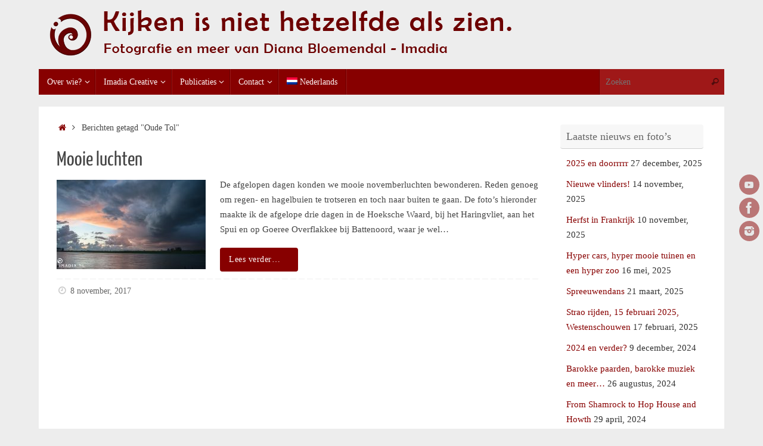

--- FILE ---
content_type: text/html; charset=UTF-8
request_url: https://www.imadia.nl/tag/oude-tol/
body_size: 14958
content:
<!DOCTYPE html>
<html lang="nl-NL">
<head>

<meta http-equiv="X-UA-Compatible" content="IE=edge,chrome=1" />
<meta name="viewport" content="width=device-width, user-scalable=yes, initial-scale=1.0, minimum-scale=1.0, maximum-scale=3.0">
<meta http-equiv="Content-Type" content="text/html; charset=UTF-8" />
<link rel="profile" href="https://gmpg.org/xfn/11" />
<link rel="pingback" href="https://www.imadia.nl/wordpress/xmlrpc.php" />
<meta name='robots' content='index, follow, max-image-preview:large, max-snippet:-1, max-video-preview:-1' />

	<!-- This site is optimized with the Yoast SEO plugin v26.8 - https://yoast.com/product/yoast-seo-wordpress/ -->
	<title>Oude Tol Archives - Imadia Photography</title>

<link rel="stylesheet" href="https://www.imadia.nl/wordpress/wp-content/plugins/sitepress-multilingual-cms/res/css/language-selector.css?v=3.0.2-a" type="text/css" media="all" />
	<link rel="canonical" href="https://www.imadia.nl/tag/oude-tol/" />
	<meta property="og:locale" content="nl_NL" />
	<meta property="og:type" content="article" />
	<meta property="og:title" content="Oude Tol Archives - Imadia Photography" />
	<meta property="og:url" content="https://www.imadia.nl/tag/oude-tol/" />
	<meta property="og:site_name" content="Imadia Photography" />
	<meta property="og:image" content="https://www.imadia.nl/wordpress/wp-content/uploads/2014/06/logokl.jpg" />
	<meta property="og:image:width" content="125" />
	<meta property="og:image:height" content="125" />
	<meta property="og:image:type" content="image/jpeg" />
	<script type="application/ld+json" class="yoast-schema-graph">{"@context":"https://schema.org","@graph":[{"@type":"CollectionPage","@id":"https://www.imadia.nl/tag/oude-tol/","url":"https://www.imadia.nl/tag/oude-tol/","name":"Oude Tol Archives - Imadia Photography","isPartOf":{"@id":"https://www.imadia.nl/#website"},"primaryImageOfPage":{"@id":"https://www.imadia.nl/tag/oude-tol/#primaryimage"},"image":{"@id":"https://www.imadia.nl/tag/oude-tol/#primaryimage"},"thumbnailUrl":"https://www.imadia.nl/wordpress/wp-content/uploads/2017/11/imadia-1215.jpg","breadcrumb":{"@id":"https://www.imadia.nl/tag/oude-tol/#breadcrumb"},"inLanguage":"nl-NL"},{"@type":"ImageObject","inLanguage":"nl-NL","@id":"https://www.imadia.nl/tag/oude-tol/#primaryimage","url":"https://www.imadia.nl/wordpress/wp-content/uploads/2017/11/imadia-1215.jpg","contentUrl":"https://www.imadia.nl/wordpress/wp-content/uploads/2017/11/imadia-1215.jpg","width":800,"height":476},{"@type":"BreadcrumbList","@id":"https://www.imadia.nl/tag/oude-tol/#breadcrumb","itemListElement":[{"@type":"ListItem","position":1,"name":"Home","item":"https://www.imadia.nl/"},{"@type":"ListItem","position":2,"name":"Oude Tol"}]},{"@type":"WebSite","@id":"https://www.imadia.nl/#website","url":"https://www.imadia.nl/","name":"Imadia Photography","description":"Kijken is niet hetzelfde als Zien","publisher":{"@id":"https://www.imadia.nl/#organization"},"potentialAction":[{"@type":"SearchAction","target":{"@type":"EntryPoint","urlTemplate":"https://www.imadia.nl/?s={search_term_string}"},"query-input":{"@type":"PropertyValueSpecification","valueRequired":true,"valueName":"search_term_string"}}],"inLanguage":"nl-NL"},{"@type":"Organization","@id":"https://www.imadia.nl/#organization","name":"Imadia Photography","url":"https://www.imadia.nl/","logo":{"@type":"ImageObject","inLanguage":"nl-NL","@id":"https://www.imadia.nl/#/schema/logo/image/","url":"https://www.imadia.nl/wordpress/wp-content/uploads/2014/06/logokl.jpg","contentUrl":"https://www.imadia.nl/wordpress/wp-content/uploads/2014/06/logokl.jpg","width":125,"height":125,"caption":"Imadia Photography"},"image":{"@id":"https://www.imadia.nl/#/schema/logo/image/"},"sameAs":["https://www.facebook.com/Imadia-Photography-358730834142684/","https://www.instagram.com/imadiana/","https://www.youtube.com/channel/UCqZEI3uFDhDewatwwUu6P6g"]}]}</script>
	<!-- / Yoast SEO plugin. -->


<link rel='dns-prefetch' href='//static.addtoany.com' />
<link rel='dns-prefetch' href='//maps.google.com' />
<link rel='dns-prefetch' href='//www.googletagmanager.com' />
<link rel="alternate" type="application/rss+xml" title="Imadia Photography &raquo; feed" href="https://www.imadia.nl/feed/" />
<link rel="alternate" type="application/rss+xml" title="Imadia Photography &raquo; reacties feed" href="https://www.imadia.nl/comments/feed/" />
<link rel="alternate" type="application/rss+xml" title="Imadia Photography &raquo; Oude Tol tag feed" href="https://www.imadia.nl/tag/oude-tol/feed/" />
<style id='wp-img-auto-sizes-contain-inline-css' type='text/css'>
img:is([sizes=auto i],[sizes^="auto," i]){contain-intrinsic-size:3000px 1500px}
/*# sourceURL=wp-img-auto-sizes-contain-inline-css */
</style>
<link rel='stylesheet' id='twb-open-sans-css' href='https://fonts.googleapis.com/css?family=Open+Sans%3A300%2C400%2C500%2C600%2C700%2C800&#038;display=swap&#038;ver=6.9' type='text/css' media='all' />
<link rel='stylesheet' id='twbbwg-global-css' href='https://www.imadia.nl/wordpress/wp-content/plugins/photo-gallery/booster/assets/css/global.css?ver=1.0.0' type='text/css' media='all' />
<style id='wp-emoji-styles-inline-css' type='text/css'>

	img.wp-smiley, img.emoji {
		display: inline !important;
		border: none !important;
		box-shadow: none !important;
		height: 1em !important;
		width: 1em !important;
		margin: 0 0.07em !important;
		vertical-align: -0.1em !important;
		background: none !important;
		padding: 0 !important;
	}
/*# sourceURL=wp-emoji-styles-inline-css */
</style>
<style id='wp-block-library-inline-css' type='text/css'>
:root{--wp-block-synced-color:#7a00df;--wp-block-synced-color--rgb:122,0,223;--wp-bound-block-color:var(--wp-block-synced-color);--wp-editor-canvas-background:#ddd;--wp-admin-theme-color:#007cba;--wp-admin-theme-color--rgb:0,124,186;--wp-admin-theme-color-darker-10:#006ba1;--wp-admin-theme-color-darker-10--rgb:0,107,160.5;--wp-admin-theme-color-darker-20:#005a87;--wp-admin-theme-color-darker-20--rgb:0,90,135;--wp-admin-border-width-focus:2px}@media (min-resolution:192dpi){:root{--wp-admin-border-width-focus:1.5px}}.wp-element-button{cursor:pointer}:root .has-very-light-gray-background-color{background-color:#eee}:root .has-very-dark-gray-background-color{background-color:#313131}:root .has-very-light-gray-color{color:#eee}:root .has-very-dark-gray-color{color:#313131}:root .has-vivid-green-cyan-to-vivid-cyan-blue-gradient-background{background:linear-gradient(135deg,#00d084,#0693e3)}:root .has-purple-crush-gradient-background{background:linear-gradient(135deg,#34e2e4,#4721fb 50%,#ab1dfe)}:root .has-hazy-dawn-gradient-background{background:linear-gradient(135deg,#faaca8,#dad0ec)}:root .has-subdued-olive-gradient-background{background:linear-gradient(135deg,#fafae1,#67a671)}:root .has-atomic-cream-gradient-background{background:linear-gradient(135deg,#fdd79a,#004a59)}:root .has-nightshade-gradient-background{background:linear-gradient(135deg,#330968,#31cdcf)}:root .has-midnight-gradient-background{background:linear-gradient(135deg,#020381,#2874fc)}:root{--wp--preset--font-size--normal:16px;--wp--preset--font-size--huge:42px}.has-regular-font-size{font-size:1em}.has-larger-font-size{font-size:2.625em}.has-normal-font-size{font-size:var(--wp--preset--font-size--normal)}.has-huge-font-size{font-size:var(--wp--preset--font-size--huge)}:root .has-text-align-center{text-align:center}:root .has-text-align-left{text-align:left}:root .has-text-align-right{text-align:right}.has-fit-text{white-space:nowrap!important}#end-resizable-editor-section{display:none}.aligncenter{clear:both}.items-justified-left{justify-content:flex-start}.items-justified-center{justify-content:center}.items-justified-right{justify-content:flex-end}.items-justified-space-between{justify-content:space-between}.screen-reader-text{word-wrap:normal!important;border:0;clip-path:inset(50%);height:1px;margin:-1px;overflow:hidden;padding:0;position:absolute;width:1px}.screen-reader-text:focus{background-color:#ddd;clip-path:none;color:#444;display:block;font-size:1em;height:auto;left:5px;line-height:normal;padding:15px 23px 14px;text-decoration:none;top:5px;width:auto;z-index:100000}html :where(.has-border-color){border-style:solid}html :where([style*=border-top-color]){border-top-style:solid}html :where([style*=border-right-color]){border-right-style:solid}html :where([style*=border-bottom-color]){border-bottom-style:solid}html :where([style*=border-left-color]){border-left-style:solid}html :where([style*=border-width]){border-style:solid}html :where([style*=border-top-width]){border-top-style:solid}html :where([style*=border-right-width]){border-right-style:solid}html :where([style*=border-bottom-width]){border-bottom-style:solid}html :where([style*=border-left-width]){border-left-style:solid}html :where(img[class*=wp-image-]){height:auto;max-width:100%}:where(figure){margin:0 0 1em}html :where(.is-position-sticky){--wp-admin--admin-bar--position-offset:var(--wp-admin--admin-bar--height,0px)}@media screen and (max-width:600px){html :where(.is-position-sticky){--wp-admin--admin-bar--position-offset:0px}}

/*# sourceURL=wp-block-library-inline-css */
</style><style id='global-styles-inline-css' type='text/css'>
:root{--wp--preset--aspect-ratio--square: 1;--wp--preset--aspect-ratio--4-3: 4/3;--wp--preset--aspect-ratio--3-4: 3/4;--wp--preset--aspect-ratio--3-2: 3/2;--wp--preset--aspect-ratio--2-3: 2/3;--wp--preset--aspect-ratio--16-9: 16/9;--wp--preset--aspect-ratio--9-16: 9/16;--wp--preset--color--black: #000000;--wp--preset--color--cyan-bluish-gray: #abb8c3;--wp--preset--color--white: #ffffff;--wp--preset--color--pale-pink: #f78da7;--wp--preset--color--vivid-red: #cf2e2e;--wp--preset--color--luminous-vivid-orange: #ff6900;--wp--preset--color--luminous-vivid-amber: #fcb900;--wp--preset--color--light-green-cyan: #7bdcb5;--wp--preset--color--vivid-green-cyan: #00d084;--wp--preset--color--pale-cyan-blue: #8ed1fc;--wp--preset--color--vivid-cyan-blue: #0693e3;--wp--preset--color--vivid-purple: #9b51e0;--wp--preset--gradient--vivid-cyan-blue-to-vivid-purple: linear-gradient(135deg,rgb(6,147,227) 0%,rgb(155,81,224) 100%);--wp--preset--gradient--light-green-cyan-to-vivid-green-cyan: linear-gradient(135deg,rgb(122,220,180) 0%,rgb(0,208,130) 100%);--wp--preset--gradient--luminous-vivid-amber-to-luminous-vivid-orange: linear-gradient(135deg,rgb(252,185,0) 0%,rgb(255,105,0) 100%);--wp--preset--gradient--luminous-vivid-orange-to-vivid-red: linear-gradient(135deg,rgb(255,105,0) 0%,rgb(207,46,46) 100%);--wp--preset--gradient--very-light-gray-to-cyan-bluish-gray: linear-gradient(135deg,rgb(238,238,238) 0%,rgb(169,184,195) 100%);--wp--preset--gradient--cool-to-warm-spectrum: linear-gradient(135deg,rgb(74,234,220) 0%,rgb(151,120,209) 20%,rgb(207,42,186) 40%,rgb(238,44,130) 60%,rgb(251,105,98) 80%,rgb(254,248,76) 100%);--wp--preset--gradient--blush-light-purple: linear-gradient(135deg,rgb(255,206,236) 0%,rgb(152,150,240) 100%);--wp--preset--gradient--blush-bordeaux: linear-gradient(135deg,rgb(254,205,165) 0%,rgb(254,45,45) 50%,rgb(107,0,62) 100%);--wp--preset--gradient--luminous-dusk: linear-gradient(135deg,rgb(255,203,112) 0%,rgb(199,81,192) 50%,rgb(65,88,208) 100%);--wp--preset--gradient--pale-ocean: linear-gradient(135deg,rgb(255,245,203) 0%,rgb(182,227,212) 50%,rgb(51,167,181) 100%);--wp--preset--gradient--electric-grass: linear-gradient(135deg,rgb(202,248,128) 0%,rgb(113,206,126) 100%);--wp--preset--gradient--midnight: linear-gradient(135deg,rgb(2,3,129) 0%,rgb(40,116,252) 100%);--wp--preset--font-size--small: 13px;--wp--preset--font-size--medium: 20px;--wp--preset--font-size--large: 36px;--wp--preset--font-size--x-large: 42px;--wp--preset--spacing--20: 0.44rem;--wp--preset--spacing--30: 0.67rem;--wp--preset--spacing--40: 1rem;--wp--preset--spacing--50: 1.5rem;--wp--preset--spacing--60: 2.25rem;--wp--preset--spacing--70: 3.38rem;--wp--preset--spacing--80: 5.06rem;--wp--preset--shadow--natural: 6px 6px 9px rgba(0, 0, 0, 0.2);--wp--preset--shadow--deep: 12px 12px 50px rgba(0, 0, 0, 0.4);--wp--preset--shadow--sharp: 6px 6px 0px rgba(0, 0, 0, 0.2);--wp--preset--shadow--outlined: 6px 6px 0px -3px rgb(255, 255, 255), 6px 6px rgb(0, 0, 0);--wp--preset--shadow--crisp: 6px 6px 0px rgb(0, 0, 0);}:where(body) { margin: 0; }:where(.is-layout-flex){gap: 0.5em;}:where(.is-layout-grid){gap: 0.5em;}body .is-layout-flex{display: flex;}.is-layout-flex{flex-wrap: wrap;align-items: center;}.is-layout-flex > :is(*, div){margin: 0;}body .is-layout-grid{display: grid;}.is-layout-grid > :is(*, div){margin: 0;}body{padding-top: 0px;padding-right: 0px;padding-bottom: 0px;padding-left: 0px;}a:where(:not(.wp-element-button)){text-decoration: underline;}:root :where(.wp-element-button, .wp-block-button__link){background-color: #32373c;border-width: 0;color: #fff;font-family: inherit;font-size: inherit;font-style: inherit;font-weight: inherit;letter-spacing: inherit;line-height: inherit;padding-top: calc(0.667em + 2px);padding-right: calc(1.333em + 2px);padding-bottom: calc(0.667em + 2px);padding-left: calc(1.333em + 2px);text-decoration: none;text-transform: inherit;}.has-black-color{color: var(--wp--preset--color--black) !important;}.has-cyan-bluish-gray-color{color: var(--wp--preset--color--cyan-bluish-gray) !important;}.has-white-color{color: var(--wp--preset--color--white) !important;}.has-pale-pink-color{color: var(--wp--preset--color--pale-pink) !important;}.has-vivid-red-color{color: var(--wp--preset--color--vivid-red) !important;}.has-luminous-vivid-orange-color{color: var(--wp--preset--color--luminous-vivid-orange) !important;}.has-luminous-vivid-amber-color{color: var(--wp--preset--color--luminous-vivid-amber) !important;}.has-light-green-cyan-color{color: var(--wp--preset--color--light-green-cyan) !important;}.has-vivid-green-cyan-color{color: var(--wp--preset--color--vivid-green-cyan) !important;}.has-pale-cyan-blue-color{color: var(--wp--preset--color--pale-cyan-blue) !important;}.has-vivid-cyan-blue-color{color: var(--wp--preset--color--vivid-cyan-blue) !important;}.has-vivid-purple-color{color: var(--wp--preset--color--vivid-purple) !important;}.has-black-background-color{background-color: var(--wp--preset--color--black) !important;}.has-cyan-bluish-gray-background-color{background-color: var(--wp--preset--color--cyan-bluish-gray) !important;}.has-white-background-color{background-color: var(--wp--preset--color--white) !important;}.has-pale-pink-background-color{background-color: var(--wp--preset--color--pale-pink) !important;}.has-vivid-red-background-color{background-color: var(--wp--preset--color--vivid-red) !important;}.has-luminous-vivid-orange-background-color{background-color: var(--wp--preset--color--luminous-vivid-orange) !important;}.has-luminous-vivid-amber-background-color{background-color: var(--wp--preset--color--luminous-vivid-amber) !important;}.has-light-green-cyan-background-color{background-color: var(--wp--preset--color--light-green-cyan) !important;}.has-vivid-green-cyan-background-color{background-color: var(--wp--preset--color--vivid-green-cyan) !important;}.has-pale-cyan-blue-background-color{background-color: var(--wp--preset--color--pale-cyan-blue) !important;}.has-vivid-cyan-blue-background-color{background-color: var(--wp--preset--color--vivid-cyan-blue) !important;}.has-vivid-purple-background-color{background-color: var(--wp--preset--color--vivid-purple) !important;}.has-black-border-color{border-color: var(--wp--preset--color--black) !important;}.has-cyan-bluish-gray-border-color{border-color: var(--wp--preset--color--cyan-bluish-gray) !important;}.has-white-border-color{border-color: var(--wp--preset--color--white) !important;}.has-pale-pink-border-color{border-color: var(--wp--preset--color--pale-pink) !important;}.has-vivid-red-border-color{border-color: var(--wp--preset--color--vivid-red) !important;}.has-luminous-vivid-orange-border-color{border-color: var(--wp--preset--color--luminous-vivid-orange) !important;}.has-luminous-vivid-amber-border-color{border-color: var(--wp--preset--color--luminous-vivid-amber) !important;}.has-light-green-cyan-border-color{border-color: var(--wp--preset--color--light-green-cyan) !important;}.has-vivid-green-cyan-border-color{border-color: var(--wp--preset--color--vivid-green-cyan) !important;}.has-pale-cyan-blue-border-color{border-color: var(--wp--preset--color--pale-cyan-blue) !important;}.has-vivid-cyan-blue-border-color{border-color: var(--wp--preset--color--vivid-cyan-blue) !important;}.has-vivid-purple-border-color{border-color: var(--wp--preset--color--vivid-purple) !important;}.has-vivid-cyan-blue-to-vivid-purple-gradient-background{background: var(--wp--preset--gradient--vivid-cyan-blue-to-vivid-purple) !important;}.has-light-green-cyan-to-vivid-green-cyan-gradient-background{background: var(--wp--preset--gradient--light-green-cyan-to-vivid-green-cyan) !important;}.has-luminous-vivid-amber-to-luminous-vivid-orange-gradient-background{background: var(--wp--preset--gradient--luminous-vivid-amber-to-luminous-vivid-orange) !important;}.has-luminous-vivid-orange-to-vivid-red-gradient-background{background: var(--wp--preset--gradient--luminous-vivid-orange-to-vivid-red) !important;}.has-very-light-gray-to-cyan-bluish-gray-gradient-background{background: var(--wp--preset--gradient--very-light-gray-to-cyan-bluish-gray) !important;}.has-cool-to-warm-spectrum-gradient-background{background: var(--wp--preset--gradient--cool-to-warm-spectrum) !important;}.has-blush-light-purple-gradient-background{background: var(--wp--preset--gradient--blush-light-purple) !important;}.has-blush-bordeaux-gradient-background{background: var(--wp--preset--gradient--blush-bordeaux) !important;}.has-luminous-dusk-gradient-background{background: var(--wp--preset--gradient--luminous-dusk) !important;}.has-pale-ocean-gradient-background{background: var(--wp--preset--gradient--pale-ocean) !important;}.has-electric-grass-gradient-background{background: var(--wp--preset--gradient--electric-grass) !important;}.has-midnight-gradient-background{background: var(--wp--preset--gradient--midnight) !important;}.has-small-font-size{font-size: var(--wp--preset--font-size--small) !important;}.has-medium-font-size{font-size: var(--wp--preset--font-size--medium) !important;}.has-large-font-size{font-size: var(--wp--preset--font-size--large) !important;}.has-x-large-font-size{font-size: var(--wp--preset--font-size--x-large) !important;}
/*# sourceURL=global-styles-inline-css */
</style>

<style id='classic-theme-styles-inline-css' type='text/css'>
.wp-block-button__link{background-color:#32373c;border-radius:9999px;box-shadow:none;color:#fff;font-size:1.125em;padding:calc(.667em + 2px) calc(1.333em + 2px);text-decoration:none}.wp-block-file__button{background:#32373c;color:#fff}.wp-block-accordion-heading{margin:0}.wp-block-accordion-heading__toggle{background-color:inherit!important;color:inherit!important}.wp-block-accordion-heading__toggle:not(:focus-visible){outline:none}.wp-block-accordion-heading__toggle:focus,.wp-block-accordion-heading__toggle:hover{background-color:inherit!important;border:none;box-shadow:none;color:inherit;padding:var(--wp--preset--spacing--20,1em) 0;text-decoration:none}.wp-block-accordion-heading__toggle:focus-visible{outline:auto;outline-offset:0}
/*# sourceURL=https://www.imadia.nl/wordpress/wp-content/plugins/gutenberg/build/styles/block-library/classic.min.css */
</style>
<link rel='stylesheet' id='gmap_styles_-css' href='https://www.imadia.nl/wordpress/wp-content/plugins/form-maker/css/style_for_map.css?ver=c59ee55e6cf66ea689475cbdbdd33851' type='text/css' media='all' />
<link rel='stylesheet' id='Css-css' href='https://www.imadia.nl/wordpress/wp-content/plugins/form-maker/js/calendar-jos.css?ver=c59ee55e6cf66ea689475cbdbdd33851' type='text/css' media='all' />
<link rel='stylesheet' id='jquery-ui-spinner-css' href='https://www.imadia.nl/wordpress/wp-content/plugins/form-maker/css/jquery-ui-spinner.css?ver=c59ee55e6cf66ea689475cbdbdd33851' type='text/css' media='all' />
<link rel='stylesheet' id='fcb-main-css-css' href='https://www.imadia.nl/wordpress/wp-content/plugins/formcraft-form-builder/assets/css/form.main.css?ver=1.2.10' type='text/css' media='all' />
<link rel='stylesheet' id='fcb-common-css-css' href='https://www.imadia.nl/wordpress/wp-content/plugins/formcraft-form-builder/assets/css/common-elements.css?ver=1.2.10' type='text/css' media='all' />
<link rel='stylesheet' id='bwg_fonts-css' href='https://www.imadia.nl/wordpress/wp-content/plugins/photo-gallery/css/bwg-fonts/fonts.css?ver=0.0.1' type='text/css' media='all' />
<link rel='stylesheet' id='sumoselect-css' href='https://www.imadia.nl/wordpress/wp-content/plugins/photo-gallery/css/sumoselect.min.css?ver=3.4.6' type='text/css' media='all' />
<link rel='stylesheet' id='mCustomScrollbar-css' href='https://www.imadia.nl/wordpress/wp-content/plugins/photo-gallery/css/jquery.mCustomScrollbar.min.css?ver=3.1.5' type='text/css' media='all' />
<link rel='stylesheet' id='bwg_frontend-css' href='https://www.imadia.nl/wordpress/wp-content/plugins/photo-gallery/css/styles.min.css?ver=1.8.37' type='text/css' media='all' />
<link rel='stylesheet' id='tempera-fonts-css' href='https://www.imadia.nl/wordpress/wp-content/themes/tempera/fonts/fontfaces.css?ver=1.8.3' type='text/css' media='all' />
<link rel='stylesheet' id='tempera-style-css' href='https://www.imadia.nl/wordpress/wp-content/themes/tempera/style.css?ver=1.8.3' type='text/css' media='all' />
<style id='tempera-style-inline-css' type='text/css'>
#header, #main, #topbar-inner { max-width: 1150px; } #container.one-column { } #container.two-columns-right #secondary { width:250px; float:right; } #container.two-columns-right #content { width:calc(100% - 280px); float:left; } #container.two-columns-left #primary { width:250px; float:left; } #container.two-columns-left #content { width:calc(100% - 280px); float:right; } #container.three-columns-right .sidey { width:125px; float:left; } #container.three-columns-right #primary { margin-left:15px; margin-right:15px; } #container.three-columns-right #content { width: calc(100% - 280px); float:left;} #container.three-columns-left .sidey { width:125px; float:left; } #container.three-columns-left #secondary {margin-left:15px; margin-right:15px; } #container.three-columns-left #content { width: calc(100% - 280px); float:right; } #container.three-columns-sided .sidey { width:125px; float:left; } #container.three-columns-sided #secondary { float:right; } #container.three-columns-sided #content { width: calc(100% - 310px); float:right; margin: 0 155px 0 -1150px; } body { font-family: Georgia, "Times New Roman", Times, serif; } #content h1.entry-title a, #content h2.entry-title a, #content h1.entry-title , #content h2.entry-title { font-family: "Yanone Kaffeesatz Regular"; } .widget-title, .widget-title a { font-family: Georgia, "Times New Roman", Times, serif; } .entry-content h1, .entry-content h2, .entry-content h3, .entry-content h4, .entry-content h5, .entry-content h6, #comments #reply-title, .nivo-caption h2, #front-text1 h2, #front-text2 h2, .column-header-image, .column-header-noimage { font-family: "Open Sans Light"; } #site-title span a { font-family: "Yanone Kaffeesatz Regular"; } #access ul li a, #access ul li a span { font-family: Georgia, "Times New Roman", Times, serif; } body { color: #444444; background-color: #bdbebc } a { color: #870000; } a:hover,.entry-meta span a:hover, .comments-link a:hover { color: #870000; } #header { ; } #site-title span a { color:#563b0b; } #site-description { color:#999999; } .socials a { background-color: #870000; } .socials .socials-hover { background-color: #870000; } /* Main menu top level */ #access a, #nav-toggle span, li.menu-main-search .searchform input[type="search"] { color: #fef6f6; } li.menu-main-search .searchform input[type="search"] { background-color: #9f1818; border-left-color: #690000; } #access, #nav-toggle {background-color: #870000; } #access > .menu > ul > li > a > span { border-color: #690000; -webkit-box-shadow: 1px 0 0 #9f1818; box-shadow: 1px 0 0 #9f1818; } /*.rtl #access > .menu > ul > li > a > span { -webkit-box-shadow: -1px 0 0 #9f1818; box-shadow: -1px 0 0 #9f1818; } */ #access a:hover {background-color: #940d0d; } #access ul li.current_page_item > a, #access ul li.current-menu-item > a, #access ul li.current_page_ancestor > a, #access ul li.current-menu-ancestor > a { background-color: #940d0d; } /* Main menu Submenus */ #access > .menu > ul > li > ul:before {border-bottom-color:#870000;} #access ul ul ul li:first-child:before { border-right-color:#870000;} #access ul ul li { background-color:#870000; border-top-color:#950e0e; border-bottom-color:#7c0000} #access ul ul li a{color:#fff8f8} #access ul ul li a:hover{background:#950e0e} #access ul ul li.current_page_item > a, #access ul ul li.current-menu-item > a, #access ul ul li.current_page_ancestor > a, #access ul ul li.current-menu-ancestor > a { background-color:#950e0e; } #topbar { background-color: #000000;border-bottom-color:#282828; box-shadow:3px 0 3px #000000; } .topmenu ul li a, .topmenu .searchsubmit { color: #CCCCCC; } .topmenu ul li a:hover, .topmenu .searchform input[type="search"] { color: #EEEEEE; border-bottom-color: rgba( 135,0,0, 0.5); } #main { background-color: #FFFFFF; } #author-info, #entry-author-info, #content .page-title { border-color: #870000; background: #F7F7F7; } #entry-author-info #author-avatar, #author-info #author-avatar { border-color: #EEEEEE; } .sidey .widget-container { color: #333333; ; } .sidey .widget-title { color: #666666; background-color: #F7F7F7;border-color:#cfcfcf;} .sidey .widget-container a {} .sidey .widget-container a:hover {} .entry-content h1, .entry-content h2, .entry-content h3, .entry-content h4, .entry-content h5, .entry-content h6 { color: #444444; } .sticky .entry-header {border-color:#870000 } .entry-title, .entry-title a { color: #444444; } .entry-title a:hover { color: #000000; } #content span.entry-format { color: #fef6f6; background-color: #870000; } #footer { color: #AAAAAA; ; } #footer2 { color: #AAAAAA; background-color: #F7F7F7; } #footer a { ; } #footer a:hover { ; } #footer2 a, .footermenu ul li:after { ; } #footer2 a:hover { ; } #footer .widget-container { color: #333333; ; } #footer .widget-title { color: #666666; background-color: #F7F7F7;border-color:#cfcfcf } a.continue-reading-link, #cryout_ajax_more_trigger { color:#fef6f6; background:#870000; border-bottom-color:#870000; } a.continue-reading-link:hover { border-bottom-color:#870000; } a.continue-reading-link i.crycon-right-dir {color:#870000} a.continue-reading-link:hover i.crycon-right-dir {color:#870000} .page-link a, .page-link > span > em {border-color:#CCCCCC} .columnmore a {background:#870000;color:#F7F7F7} .columnmore a:hover {background:#870000;} .button, #respond .form-submit input#submit, input[type="submit"], input[type="reset"] { background-color: #870000; } .button:hover, #respond .form-submit input#submit:hover { background-color: #870000; } .entry-content tr th, .entry-content thead th { color: #444444; } .entry-content table, .entry-content fieldset, .entry-content tr td, .entry-content tr th, .entry-content thead th { border-color: #CCCCCC; } .entry-content tr.even td { background-color: #F7F7F7 !important; } hr { border-color: #CCCCCC; } input[type="text"], input[type="password"], input[type="email"], textarea, select, input[type="color"],input[type="date"],input[type="datetime"],input[type="datetime-local"],input[type="month"],input[type="number"],input[type="range"], input[type="search"],input[type="tel"],input[type="time"],input[type="url"],input[type="week"] { background-color: #F7F7F7; border-color: #CCCCCC #EEEEEE #EEEEEE #CCCCCC; color: #444444; } input[type="submit"], input[type="reset"] { color: #FFFFFF; background-color: #870000; } input[type="text"]:hover, input[type="password"]:hover, input[type="email"]:hover, textarea:hover, input[type="color"]:hover, input[type="date"]:hover, input[type="datetime"]:hover, input[type="datetime-local"]:hover, input[type="month"]:hover, input[type="number"]:hover, input[type="range"]:hover, input[type="search"]:hover, input[type="tel"]:hover, input[type="time"]:hover, input[type="url"]:hover, input[type="week"]:hover { background-color: rgba(247,247,247,0.4); } .entry-content pre { border-color: #CCCCCC; border-bottom-color:#870000;} .entry-content code { background-color:#F7F7F7;} .entry-content blockquote { border-color: #EEEEEE; } abbr, acronym { border-color: #444444; } .comment-meta a { color: #444444; } #respond .form-allowed-tags { color: #999999; } .entry-meta .crycon-metas:before {color:#CCCCCC;} .entry-meta span a, .comments-link a, .entry-meta {color:#666666;} .entry-meta span a:hover, .comments-link a:hover {} .nav-next a:hover {} .nav-previous a:hover { } .pagination { border-color:#ededed;} .pagination span, .pagination a { background:#F7F7F7; border-left-color:#dddddd; border-right-color:#ffffff; } .pagination a:hover { background: #ffffff; } #searchform input[type="text"] {color:#999999;} .caption-accented .wp-caption { background-color:rgba(135,0,0,0.8); color:#FFFFFF} .tempera-image-one .entry-content img[class*='align'], .tempera-image-one .entry-summary img[class*='align'], .tempera-image-two .entry-content img[class*='align'], .tempera-image-two .entry-summary img[class*='align'], .tempera-image-one .entry-content [class*='wp-block'][class*='align'] img, .tempera-image-one .entry-summary [class*='wp-block'][class*='align'] img, .tempera-image-two .entry-content [class*='wp-block'][class*='align'] img, .tempera-image-two .entry-summary [class*='wp-block'][class*='align'] img { border-color:#870000;} html { font-size:15px; line-height:1.7; } .entry-content, .entry-summary, #frontpage blockquote { text-align:inherit; } .entry-content, .entry-summary, .widget-area { ; } #content h1.entry-title, #content h2.entry-title { font-size:34px ;} .widget-title, .widget-title a { font-size:18px ;} h1 { font-size: 2.526em; } h2 { font-size: 2.202em; } h3 { font-size: 1.878em; } h4 { font-size: 1.554em; } h5 { font-size: 1.23em; } h6 { font-size: 0.906em; } #site-title { font-size:38px ;} #access ul li a, li.menu-main-search .searchform input[type="search"] { font-size:14px ;} .nocomments, .nocomments2 {display:none;} .comments-link span { display:none;} #header-container > div { margin:40px 0 0 0px;} header.page-header, .archive h1.page-title { display:none; } .entry-content p, .entry-content ul, .entry-content ol, .entry-content dd, .entry-content pre, .entry-content hr, .entry-summary p, .commentlist p { margin-bottom: 1.0em; } header.entry-header > .entry-meta { display: none; } #toTop {background:#FFFFFF;margin-left:1300px;} #toTop:hover .crycon-back2top:before {color:#870000;} @media (max-width: 1195px) { #footer2 #toTop { position: relative; margin-left: auto !important; margin-right: auto !important; bottom: 0; display: block; width: 45px; border-radius: 4px 4px 0 0; opacity: 1; } } #main {margin-top:20px; } #forbottom {margin-left: 30px; margin-right: 30px;} #header-widget-area { width: 33%; } #branding { height:120px; } @media (max-width: 1920px) {#branding, #bg_image { display: block; height:auto; max-width:100%; min-height:inherit !important; display: block; } } 
/* Tempera Custom CSS */
/*# sourceURL=tempera-style-inline-css */
</style>
<link rel='stylesheet' id='tempera-mobile-css' href='https://www.imadia.nl/wordpress/wp-content/themes/tempera/styles/style-mobile.css?ver=1.8.3' type='text/css' media='all' />
<link rel='stylesheet' id='addtoany-css' href='https://www.imadia.nl/wordpress/wp-content/plugins/add-to-any/addtoany.min.css?ver=1.16' type='text/css' media='all' />
<script type="text/javascript" src="https://www.imadia.nl/wordpress/wp-includes/js/jquery/jquery.min.js?ver=3.7.1" id="jquery-core-js"></script>
<script type="text/javascript" src="https://www.imadia.nl/wordpress/wp-includes/js/jquery/jquery-migrate.min.js?ver=3.4.1" id="jquery-migrate-js"></script>
<script type="text/javascript" src="https://www.imadia.nl/wordpress/wp-content/plugins/photo-gallery/booster/assets/js/circle-progress.js?ver=1.2.2" id="twbbwg-circle-js"></script>
<script type="text/javascript" id="twbbwg-global-js-extra">
/* <![CDATA[ */
var twb = {"nonce":"847020a1b2","ajax_url":"https://www.imadia.nl/wordpress/wp-admin/admin-ajax.php","plugin_url":"https://www.imadia.nl/wordpress/wp-content/plugins/photo-gallery/booster","href":"https://www.imadia.nl/wordpress/wp-admin/admin.php?page=twbbwg_photo-gallery"};
var twb = {"nonce":"847020a1b2","ajax_url":"https://www.imadia.nl/wordpress/wp-admin/admin-ajax.php","plugin_url":"https://www.imadia.nl/wordpress/wp-content/plugins/photo-gallery/booster","href":"https://www.imadia.nl/wordpress/wp-admin/admin.php?page=twbbwg_photo-gallery"};
//# sourceURL=twbbwg-global-js-extra
/* ]]> */
</script>
<script type="text/javascript" src="https://www.imadia.nl/wordpress/wp-content/plugins/photo-gallery/booster/assets/js/global.js?ver=1.0.0" id="twbbwg-global-js"></script>
<script type="text/javascript" id="addtoany-core-js-before">
/* <![CDATA[ */
window.a2a_config=window.a2a_config||{};a2a_config.callbacks=[];a2a_config.overlays=[];a2a_config.templates={};a2a_localize = {
	Share: "Delen",
	Save: "Opslaan",
	Subscribe: "Inschrijven",
	Email: "E-mail",
	Bookmark: "Bookmark",
	ShowAll: "Alles weergeven",
	ShowLess: "Niet alles weergeven",
	FindServices: "Vind dienst(en)",
	FindAnyServiceToAddTo: "Vind direct een dienst om aan toe te voegen",
	PoweredBy: "Mede mogelijk gemaakt door",
	ShareViaEmail: "Delen per e-mail",
	SubscribeViaEmail: "Abonneren via e-mail",
	BookmarkInYourBrowser: "Bookmark in je browser",
	BookmarkInstructions: "Druk op Ctrl+D of \u2318+D om deze pagina te bookmarken",
	AddToYourFavorites: "Voeg aan je favorieten toe",
	SendFromWebOrProgram: "Stuur vanuit elk e-mailadres of e-mail programma",
	EmailProgram: "E-mail programma",
	More: "Meer&#8230;",
	ThanksForSharing: "Bedankt voor het delen!",
	ThanksForFollowing: "Dank voor het volgen!"
};


//# sourceURL=addtoany-core-js-before
/* ]]> */
</script>
<script type="text/javascript" defer src="https://static.addtoany.com/menu/page.js" id="addtoany-core-js"></script>
<script type="text/javascript" defer src="https://www.imadia.nl/wordpress/wp-content/plugins/add-to-any/addtoany.min.js?ver=1.1" id="addtoany-jquery-js"></script>
<script type="text/javascript" src="https://www.imadia.nl/wordpress/wp-content/plugins/form-maker/js/main_front_end.js?ver=c59ee55e6cf66ea689475cbdbdd33851" id="main_g_js-js"></script>
<script type="text/javascript" src="https://maps.google.com/maps/api/js?sensor=false&amp;ver=6.9" id="Gmap-js"></script>
<script type="text/javascript" src="https://www.imadia.nl/wordpress/wp-content/plugins/form-maker/js/if_gmap_front_end.js?ver=c59ee55e6cf66ea689475cbdbdd33851" id="if_gmap-js"></script>
<script type="text/javascript" src="https://www.imadia.nl/wordpress/wp-content/plugins/form-maker/js/calendar.js?ver=c59ee55e6cf66ea689475cbdbdd33851" id="Calendar-js"></script>
<script type="text/javascript" src="https://www.imadia.nl/wordpress/wp-content/plugins/form-maker/js/calendar-setup.js?ver=c59ee55e6cf66ea689475cbdbdd33851" id="calendar-setup-js"></script>
<script type="text/javascript" src="https://www.imadia.nl/wordpress/wp-content/plugins/form-maker/js/calendar_function.js?ver=c59ee55e6cf66ea689475cbdbdd33851" id="calendar_function-js"></script>
<script type="text/javascript" src="https://www.imadia.nl/wordpress/wp-content/plugins/form-maker/js/jquery-ui.js?ver=c59ee55e6cf66ea689475cbdbdd33851" id="jquery-ui-js"></script>
<script type="text/javascript" src="https://www.imadia.nl/wordpress/wp-content/plugins/form-maker/js/jquery.ui.slider.js?ver=c59ee55e6cf66ea689475cbdbdd33851" id="jquery.ui.slider-js"></script>
<script type="text/javascript" src="https://www.imadia.nl/wordpress/wp-content/plugins/photo-gallery/js/jquery.sumoselect.min.js?ver=3.4.6" id="sumoselect-js"></script>
<script type="text/javascript" src="https://www.imadia.nl/wordpress/wp-content/plugins/photo-gallery/js/tocca.min.js?ver=2.0.9" id="bwg_mobile-js"></script>
<script type="text/javascript" src="https://www.imadia.nl/wordpress/wp-content/plugins/photo-gallery/js/jquery.mCustomScrollbar.concat.min.js?ver=3.1.5" id="mCustomScrollbar-js"></script>
<script type="text/javascript" src="https://www.imadia.nl/wordpress/wp-content/plugins/photo-gallery/js/jquery.fullscreen.min.js?ver=0.6.0" id="jquery-fullscreen-js"></script>
<script type="text/javascript" id="bwg_frontend-js-extra">
/* <![CDATA[ */
var bwg_objectsL10n = {"bwg_field_required":"veld is vereist.","bwg_mail_validation":"Dit is geen geldig e-mailadres.","bwg_search_result":"Er zijn geen afbeeldingen gevonden die voldoen aan de zoekopdracht.","bwg_select_tag":"Selecteer tag","bwg_order_by":"Sorteer op","bwg_search":"Zoeken","bwg_show_ecommerce":"Toon eCommerce","bwg_hide_ecommerce":"Verberg Ecommerce","bwg_show_comments":"Toon reacties","bwg_hide_comments":"Verberg reacties","bwg_restore":"Terugzetten","bwg_maximize":"Maximaliseren","bwg_fullscreen":"Volledig scherm","bwg_exit_fullscreen":"Volledig scherm afsluiten","bwg_search_tag":"ZOEKEN...","bwg_tag_no_match":"Geen tags gevonden","bwg_all_tags_selected":"Alle tags geselecteerd","bwg_tags_selected":"tags geselecteerd","play":"Afspelen","pause":"Pauze","is_pro":"","bwg_play":"Afspelen","bwg_pause":"Pauze","bwg_hide_info":"Informatie verbergen","bwg_show_info":"Informatie weergeven","bwg_hide_rating":"Verberg waardering","bwg_show_rating":"Toon beoordeling","ok":"OK","cancel":"Annuleren","select_all":"Alles selecteren","lazy_load":"0","lazy_loader":"https://www.imadia.nl/wordpress/wp-content/plugins/photo-gallery/images/ajax_loader.png","front_ajax":"0","bwg_tag_see_all":"bekijk alle tags","bwg_tag_see_less":"minder tags zien"};
//# sourceURL=bwg_frontend-js-extra
/* ]]> */
</script>
<script type="text/javascript" src="https://www.imadia.nl/wordpress/wp-content/plugins/photo-gallery/js/scripts.min.js?ver=1.8.37" id="bwg_frontend-js"></script>
<link rel="https://api.w.org/" href="https://www.imadia.nl/wp-json/" /><link rel="alternate" title="JSON" type="application/json" href="https://www.imadia.nl/wp-json/wp/v2/tags/189" /><link rel="EditURI" type="application/rsd+xml" title="RSD" href="https://www.imadia.nl/wordpress/xmlrpc.php?rsd" />
<input type='hidden' value='https://www.imadia.nl/wordpress/wp-content/plugins/form-maker' id='form_plugins_url' /><script type="text/javascript">
          if (document.getElementById("form_plugins_url")) {
            var plugin_url = document.getElementById("form_plugins_url").value;
          }
          else {
            var plugin_url = "";
          }
        </script><meta name="generator" content="Site Kit by Google 1.170.0" /><meta name="generator" content="WPML ver:3.0.2-a stt:39,1;0" />

<style type="text/css">                                                        
</style><style type="text/css" id="custom-background-css">
body.custom-background { background-color: #ededed; }
</style>
		<!--[if lt IE 9]>
	<script>
	document.createElement('header');
	document.createElement('nav');
	document.createElement('section');
	document.createElement('article');
	document.createElement('aside');
	document.createElement('footer');
	</script>
	<![endif]-->
	</head>
<body data-rsssl=1 class="archive tag tag-oude-tol tag-189 custom-background wp-theme-tempera metaslider-plugin tempera-image-none caption-dark tempera-comment-placeholders tempera-menu-left tempera-topbarhide">

	<a class="skip-link screen-reader-text" href="#main" title="Ga naar de inhoud"> Ga naar de inhoud </a>
	
<div id="wrapper" class="hfeed">
<div id="topbar" ><div id="topbar-inner">  </div></div>
<div class="socials" id="srights">
			<a  target="_blank"  href="http://www.youtube.com/user/Imadiana"
			class="socialicons social-YouTube" title="YouTube">
				<img alt="YouTube" src="https://www.imadia.nl/wordpress/wp-content/themes/tempera/images/socials/YouTube.png" />
			</a>
			<a  target="_blank"  href="https://www.facebook.com/pages/Imadia-Photography/358730834142684?ref_type=bookmark"
			class="socialicons social-Facebook" title="Facebook">
				<img alt="Facebook" src="https://www.imadia.nl/wordpress/wp-content/themes/tempera/images/socials/Facebook.png" />
			</a>
			<a  target="_blank"  href="http://instagram.com/imadiana"
			class="socialicons social-Instagram" title="Instagram">
				<img alt="Instagram" src="https://www.imadia.nl/wordpress/wp-content/themes/tempera/images/socials/Instagram.png" />
			</a></div>
<div id="header-full">
	<header id="header">
		<div id="masthead">
			<div id="branding" role="banner" >
				<img id="bg_image" alt="Imadia Photography" title="Imadia Photography" src="https://www.imadia.nl/wordpress/wp-content/uploads/2025/02/cropped-diana-bloemendal-banner-1.png"  />	<div id="header-container">
	<a href="https://www.imadia.nl/" id="linky"></a></div>								<div style="clear:both;"></div>
			</div><!-- #branding -->
			<button id="nav-toggle"><span>&nbsp;</span></button>
			<nav id="access" class="jssafe" role="navigation">
					<div class="skip-link screen-reader-text"><a href="#content" title="Ga naar de inhoud">
		Ga naar de inhoud	</a></div>
	<div class="menu"><ul id="prime_nav" class="menu"><li id="menu-item-49" class="menu-item menu-item-type-post_type menu-item-object-page menu-item-has-children menu-item-49"><a href="https://www.imadia.nl/sample-one/"><span>Over wie?</span></a>
<ul class="sub-menu">
	<li id="menu-item-351" class="menu-item menu-item-type-post_type menu-item-object-page menu-item-351"><a href="https://www.imadia.nl/sample-one/"><span>Wie?</span></a></li>
	<li id="menu-item-352" class="menu-item menu-item-type-post_type menu-item-object-page menu-item-352"><a href="https://www.imadia.nl/het-logo/"><span>Het logo</span></a></li>
</ul>
</li>
<li id="menu-item-46" class="menu-item menu-item-type-post_type menu-item-object-page menu-item-has-children menu-item-46"><a href="https://www.imadia.nl/imadia-creative/"><span>Imadia Creative</span></a>
<ul class="sub-menu">
	<li id="menu-item-15013" class="menu-item menu-item-type-post_type menu-item-object-page menu-item-15013"><a href="https://www.imadia.nl/vlinders/"><span>Vlinders</span></a></li>
	<li id="menu-item-14562" class="menu-item menu-item-type-post_type menu-item-object-page menu-item-14562"><a href="https://www.imadia.nl/exposities/"><span>Exposities</span></a></li>
	<li id="menu-item-871" class="menu-item menu-item-type-post_type menu-item-object-page menu-item-871"><a href="https://www.imadia.nl/art/"><span>Artwork – paardentekeningen</span></a></li>
	<li id="menu-item-50" class="menu-item menu-item-type-post_type menu-item-object-page menu-item-50"><a href="https://www.imadia.nl/sieraden-equi-memory/"><span>Sieraden: Equi-memory</span></a></li>
</ul>
</li>
<li id="menu-item-99" class="menu-item menu-item-type-post_type menu-item-object-page menu-item-has-children menu-item-99"><a href="https://www.imadia.nl/publicaties/"><span>Publicaties</span></a>
<ul class="sub-menu">
	<li id="menu-item-14563" class="menu-item menu-item-type-post_type menu-item-object-page menu-item-14563"><a href="https://www.imadia.nl/exposities/"><span>Exposities</span></a></li>
	<li id="menu-item-10440" class="menu-item menu-item-type-post_type menu-item-object-page menu-item-10440"><a href="https://www.imadia.nl/dutch-masters-equestrian-style/"><span>Dutch Masters Equestrian Style</span></a></li>
	<li id="menu-item-7757" class="menu-item menu-item-type-post_type menu-item-object-page menu-item-7757"><a href="https://www.imadia.nl/stonehenge-op-maasvlakte-2/"><span>Expositie: Stonehenge, revisited &#038; Continued</span></a></li>
	<li id="menu-item-3243" class="menu-item menu-item-type-post_type menu-item-object-page menu-item-3243"><a href="https://www.imadia.nl/publicaties/"><span>Publicaties</span></a></li>
	<li id="menu-item-100" class="menu-item menu-item-type-post_type menu-item-object-page menu-item-100"><a href="https://www.imadia.nl/projecten/"><span>Projecten</span></a></li>
</ul>
</li>
<li id="menu-item-45" class="menu-item menu-item-type-post_type menu-item-object-page menu-item-has-children menu-item-45"><a href="https://www.imadia.nl/contact/"><span>Contact</span></a>
<ul class="sub-menu">
	<li id="menu-item-935" class="menu-item menu-item-type-post_type menu-item-object-page menu-item-935"><a href="https://www.imadia.nl/contact/"><span>Get in touch!</span></a></li>
	<li id="menu-item-944" class="menu-item menu-item-type-post_type menu-item-object-page menu-item-944"><a href="https://www.imadia.nl/de-kleine-lettertjes/"><span>De kleine lettertjes</span></a></li>
	<li id="menu-item-7556" class="menu-item menu-item-type-post_type menu-item-object-page menu-item-7556"><a href="https://www.imadia.nl/privacyverklaring/"><span>Privacyverklaring</span></a></li>
	<li id="menu-item-975" class="menu-item menu-item-type-post_type menu-item-object-page menu-item-975"><a href="https://www.imadia.nl/vragen/"><span>Vragen?</span></a></li>
	<li id="menu-item-83" class="menu-item menu-item-type-post_type menu-item-object-page menu-item-83"><a href="https://www.imadia.nl/links/"><span>Links</span></a></li>
</ul>
</li>
<li class="menu-item menu-item-language menu-item-language-current"><a href="#" onclick="return false"><span><img class="iclflag" src="https://www.imadia.nl/wordpress/wp-content/plugins/sitepress-multilingual-cms/res/flags/nl.png" width="18" height="12" alt="Nederlands" title="Nederlands" />Nederlands</span></a></li><li class='menu-main-search'> 
<form role="search" method="get" class="searchform" action="https://www.imadia.nl/">
	<label>
		<span class="screen-reader-text">Zoeken naar:</span>
		<input type="search" class="s" placeholder="Zoeken" value="" name="s" />
	</label>
	<button type="submit" class="searchsubmit"><span class="screen-reader-text">Zoeken</span><i class="crycon-search"></i></button>
</form>
 </li></ul></div>			</nav><!-- #access -->
		</div><!-- #masthead -->
	</header><!-- #header -->
</div><!-- #header-full -->

<div style="clear:both;height:0;"> </div>

<div id="main" class="main">
			<div  id="forbottom" >
		
		<div style="clear:both;"> </div>

		
		<section id="container" class="two-columns-right">
	
			<div id="content" role="main">
			<div class="breadcrumbs"><a href="https://www.imadia.nl"><i class="crycon-homebread"></i><span class="screen-reader-text">Home</span></a><i class="crycon-angle-right"></i> <span class="current">Berichten getagd "Oude Tol"</span></div><!--breadcrumbs-->			
			
				<header class="page-header">
					<h1 class="page-title">Tag: <span>Oude Tol</span></h1>									</header>

								
					
	<article id="post-6867" class="post-6867 post type-post status-publish format-standard has-post-thumbnail hentry category-geen-categorie tag-battenoord tag-oude-tol tag-spui tag-zonsondergang">
				
		<header class="entry-header">			
			<h2 class="entry-title">
				<a href="https://www.imadia.nl/mooie-luchten/" title="Permalink naar Mooie luchten" rel="bookmark">Mooie luchten</a>
			</h2>
						<div class="entry-meta">
							</div><!-- .entry-meta -->	
		</header><!-- .entry-header -->
		
						
												<div class="entry-summary">
						<a href="https://www.imadia.nl/mooie-luchten/" title="Mooie luchten"><img width="250" height="150" src="https://www.imadia.nl/wordpress/wp-content/uploads/2017/11/imadia-1215-250x150.jpg" class="alignleft post_thumbnail wp-post-image" alt="" decoding="async" srcset="https://www.imadia.nl/wordpress/wp-content/uploads/2017/11/imadia-1215-250x150.jpg 250w, https://www.imadia.nl/wordpress/wp-content/uploads/2017/11/imadia-1215-300x179.jpg 300w, https://www.imadia.nl/wordpress/wp-content/uploads/2017/11/imadia-1215-768x457.jpg 768w, https://www.imadia.nl/wordpress/wp-content/uploads/2017/11/imadia-1215-150x89.jpg 150w, https://www.imadia.nl/wordpress/wp-content/uploads/2017/11/imadia-1215.jpg 800w" sizes="(max-width: 250px) 100vw, 250px" /></a>						<p>De afgelopen dagen konden we mooie novemberluchten bewonderen. Reden genoeg om regen- en hagelbuien te trotseren en toch naar buiten te gaan. De foto&#8217;s hieronder maakte ik de afgelope drie dagen in de Hoeksche Waard, bij het Haringvliet, aan het Spui en op Goeree Overflakkee bij Battenoord, waar je wel…</p>
<p class="continue-reading-button"> <a class="continue-reading-link" href="https://www.imadia.nl/mooie-luchten/">Lees verder&#8230;<i class="crycon-right-dir"></i></a></p>
						</div><!-- .entry-summary -->
									
		
		<footer class="entry-meta">
			<span><i class="crycon-time crycon-metas" title="Datum"></i>
				<time class="onDate date published" datetime="2017-11-08T10:00:07+01:00">
					<a href="https://www.imadia.nl/mooie-luchten/" rel="bookmark">8 november, 2017</a>
				</time>
			   </span><time class="updated"  datetime="2017-11-08T10:02:12+01:00">8 november, 2017</time>		</footer>
	</article><!-- #post-6867 -->
	
	
						
						</div><!-- #content -->
			<div id="secondary" class="widget-area sidey" role="complementary">
		
			<ul class="xoxo">
								
		<li id="recent-posts-2" class="widget-container widget_recent_entries">
		<h3 class="widget-title">Laatste nieuws en foto&#8217;s</h3>
		<ul>
											<li>
					<a href="https://www.imadia.nl/2025-en-doorrrrr/">2025 en doorrrrr</a>
											<span class="post-date">27 december, 2025</span>
									</li>
											<li>
					<a href="https://www.imadia.nl/hou-je-ook-zo-van-vlinders/">Nieuwe vlinders!</a>
											<span class="post-date">14 november, 2025</span>
									</li>
											<li>
					<a href="https://www.imadia.nl/herfst-in-frankrijk/">Herfst in Frankrijk</a>
											<span class="post-date">10 november, 2025</span>
									</li>
											<li>
					<a href="https://www.imadia.nl/hyper-cars-hyper-mooie-tuinen-en-een-hyper-zoo/">Hyper cars, hyper mooie tuinen en een hyper zoo</a>
											<span class="post-date">16 mei, 2025</span>
									</li>
											<li>
					<a href="https://www.imadia.nl/spreeuwendans/">Spreeuwendans</a>
											<span class="post-date">21 maart, 2025</span>
									</li>
											<li>
					<a href="https://www.imadia.nl/strao-rijden-15-februari-2025-westenschouwen/">Strao rijden, 15 februari 2025, Westenschouwen</a>
											<span class="post-date">17 februari, 2025</span>
									</li>
											<li>
					<a href="https://www.imadia.nl/2024-en-verder/">2024 en verder?</a>
											<span class="post-date">9 december, 2024</span>
									</li>
											<li>
					<a href="https://www.imadia.nl/barokke-paarden-barokke-muziek-en-meer/">Barokke paarden, barokke muziek en meer&#8230;</a>
											<span class="post-date">26 augustus, 2024</span>
									</li>
											<li>
					<a href="https://www.imadia.nl/from-shamrock-to-hop-house-and-howth/">From Shamrock to Hop House and Howth</a>
											<span class="post-date">29 april, 2024</span>
									</li>
											<li>
					<a href="https://www.imadia.nl/slipjacht-te-leende/">Slipjacht te Leende</a>
											<span class="post-date">20 april, 2024</span>
									</li>
											<li>
					<a href="https://www.imadia.nl/glijen-en-rijen/">Glijen en Rijen</a>
											<span class="post-date">22 maart, 2024</span>
									</li>
											<li>
					<a href="https://www.imadia.nl/weekendje-vogelen/">Weekendje vogelen</a>
											<span class="post-date">9 maart, 2024</span>
									</li>
											<li>
					<a href="https://www.imadia.nl/van-paarden-tot-paaldansen/">Van paarden tot paaldansen</a>
											<span class="post-date">6 januari, 2024</span>
									</li>
											<li>
					<a href="https://www.imadia.nl/2023-in-een-drafje/">2023 in een drafje</a>
											<span class="post-date">23 december, 2023</span>
									</li>
											<li>
					<a href="https://www.imadia.nl/nieuw-kalender-2024/">Nieuw: Kalender 2024 &#8211; Pas de deux, encore !</a>
											<span class="post-date">19 oktober, 2023</span>
									</li>
											<li>
					<a href="https://www.imadia.nl/la-douce-france-et-bella-italia/">La douce France et bella Italia</a>
											<span class="post-date">29 augustus, 2023</span>
									</li>
											<li>
					<a href="https://www.imadia.nl/horse-event-superstars/">Horse Event Superstars</a>
											<span class="post-date">7 februari, 2023</span>
									</li>
											<li>
					<a href="https://www.imadia.nl/2022-2/">2022</a>
											<span class="post-date">22 december, 2022</span>
									</li>
											<li>
					<a href="https://www.imadia.nl/its-a-weird-world-after-all/">It&#8217;s a weird world after all&#8230;</a>
											<span class="post-date">21 november, 2022</span>
									</li>
											<li>
					<a href="https://www.imadia.nl/2021-in-vogelvlucht/">2021 in vogelvlucht&#8230;</a>
											<span class="post-date">23 december, 2021</span>
									</li>
											<li>
					<a href="https://www.imadia.nl/promenades/">Promenades</a>
											<span class="post-date">22 oktober, 2021</span>
									</li>
											<li>
					<a href="https://www.imadia.nl/veulens-kijken-2/">Veulens kijken</a>
											<span class="post-date">12 juni, 2021</span>
									</li>
											<li>
					<a href="https://www.imadia.nl/terschelling/">Terschelling</a>
											<span class="post-date">5 juni, 2021</span>
									</li>
											<li>
					<a href="https://www.imadia.nl/dans-in-de-koninklijke-stallen/">Dans in de Koninklijke Stallen</a>
											<span class="post-date">28 april, 2021</span>
									</li>
											<li>
					<a href="https://www.imadia.nl/voorpret-met-terugkijken/">Voorpret met terugkijken.</a>
											<span class="post-date">25 januari, 2021</span>
									</li>
											<li>
					<a href="https://www.imadia.nl/2020-in-beeld/">2020 in beeld</a>
											<span class="post-date">13 december, 2020</span>
									</li>
											<li>
					<a href="https://www.imadia.nl/pas-de-deux/">Pas de Deux</a>
											<span class="post-date">29 augustus, 2020</span>
									</li>
											<li>
					<a href="https://www.imadia.nl/2-x-stoer/">2 x Stoer!</a>
											<span class="post-date">13 augustus, 2020</span>
									</li>
											<li>
					<a href="https://www.imadia.nl/los/">Los!</a>
											<span class="post-date">28 mei, 2020</span>
									</li>
											<li>
					<a href="https://www.imadia.nl/nog-meer-veulens/">Nóg meer veulens!</a>
											<span class="post-date">10 mei, 2020</span>
									</li>
					</ul>

		</li>
		<li id="recent-posts-2" class="widget-container widget_recent_entries">
		<h3 class="widget-title">Laatste nieuws en foto&#8217;s</h3>
		<ul>
											<li>
					<a href="https://www.imadia.nl/2025-en-doorrrrr/">2025 en doorrrrr</a>
											<span class="post-date">27 december, 2025</span>
									</li>
											<li>
					<a href="https://www.imadia.nl/hou-je-ook-zo-van-vlinders/">Nieuwe vlinders!</a>
											<span class="post-date">14 november, 2025</span>
									</li>
											<li>
					<a href="https://www.imadia.nl/herfst-in-frankrijk/">Herfst in Frankrijk</a>
											<span class="post-date">10 november, 2025</span>
									</li>
											<li>
					<a href="https://www.imadia.nl/hyper-cars-hyper-mooie-tuinen-en-een-hyper-zoo/">Hyper cars, hyper mooie tuinen en een hyper zoo</a>
											<span class="post-date">16 mei, 2025</span>
									</li>
											<li>
					<a href="https://www.imadia.nl/spreeuwendans/">Spreeuwendans</a>
											<span class="post-date">21 maart, 2025</span>
									</li>
											<li>
					<a href="https://www.imadia.nl/strao-rijden-15-februari-2025-westenschouwen/">Strao rijden, 15 februari 2025, Westenschouwen</a>
											<span class="post-date">17 februari, 2025</span>
									</li>
											<li>
					<a href="https://www.imadia.nl/2024-en-verder/">2024 en verder?</a>
											<span class="post-date">9 december, 2024</span>
									</li>
											<li>
					<a href="https://www.imadia.nl/barokke-paarden-barokke-muziek-en-meer/">Barokke paarden, barokke muziek en meer&#8230;</a>
											<span class="post-date">26 augustus, 2024</span>
									</li>
											<li>
					<a href="https://www.imadia.nl/from-shamrock-to-hop-house-and-howth/">From Shamrock to Hop House and Howth</a>
											<span class="post-date">29 april, 2024</span>
									</li>
											<li>
					<a href="https://www.imadia.nl/slipjacht-te-leende/">Slipjacht te Leende</a>
											<span class="post-date">20 april, 2024</span>
									</li>
											<li>
					<a href="https://www.imadia.nl/glijen-en-rijen/">Glijen en Rijen</a>
											<span class="post-date">22 maart, 2024</span>
									</li>
											<li>
					<a href="https://www.imadia.nl/weekendje-vogelen/">Weekendje vogelen</a>
											<span class="post-date">9 maart, 2024</span>
									</li>
											<li>
					<a href="https://www.imadia.nl/van-paarden-tot-paaldansen/">Van paarden tot paaldansen</a>
											<span class="post-date">6 januari, 2024</span>
									</li>
											<li>
					<a href="https://www.imadia.nl/2023-in-een-drafje/">2023 in een drafje</a>
											<span class="post-date">23 december, 2023</span>
									</li>
											<li>
					<a href="https://www.imadia.nl/nieuw-kalender-2024/">Nieuw: Kalender 2024 &#8211; Pas de deux, encore !</a>
											<span class="post-date">19 oktober, 2023</span>
									</li>
											<li>
					<a href="https://www.imadia.nl/la-douce-france-et-bella-italia/">La douce France et bella Italia</a>
											<span class="post-date">29 augustus, 2023</span>
									</li>
											<li>
					<a href="https://www.imadia.nl/horse-event-superstars/">Horse Event Superstars</a>
											<span class="post-date">7 februari, 2023</span>
									</li>
											<li>
					<a href="https://www.imadia.nl/2022-2/">2022</a>
											<span class="post-date">22 december, 2022</span>
									</li>
											<li>
					<a href="https://www.imadia.nl/its-a-weird-world-after-all/">It&#8217;s a weird world after all&#8230;</a>
											<span class="post-date">21 november, 2022</span>
									</li>
											<li>
					<a href="https://www.imadia.nl/2021-in-vogelvlucht/">2021 in vogelvlucht&#8230;</a>
											<span class="post-date">23 december, 2021</span>
									</li>
											<li>
					<a href="https://www.imadia.nl/promenades/">Promenades</a>
											<span class="post-date">22 oktober, 2021</span>
									</li>
											<li>
					<a href="https://www.imadia.nl/veulens-kijken-2/">Veulens kijken</a>
											<span class="post-date">12 juni, 2021</span>
									</li>
											<li>
					<a href="https://www.imadia.nl/terschelling/">Terschelling</a>
											<span class="post-date">5 juni, 2021</span>
									</li>
											<li>
					<a href="https://www.imadia.nl/dans-in-de-koninklijke-stallen/">Dans in de Koninklijke Stallen</a>
											<span class="post-date">28 april, 2021</span>
									</li>
											<li>
					<a href="https://www.imadia.nl/voorpret-met-terugkijken/">Voorpret met terugkijken.</a>
											<span class="post-date">25 januari, 2021</span>
									</li>
											<li>
					<a href="https://www.imadia.nl/2020-in-beeld/">2020 in beeld</a>
											<span class="post-date">13 december, 2020</span>
									</li>
											<li>
					<a href="https://www.imadia.nl/pas-de-deux/">Pas de Deux</a>
											<span class="post-date">29 augustus, 2020</span>
									</li>
											<li>
					<a href="https://www.imadia.nl/2-x-stoer/">2 x Stoer!</a>
											<span class="post-date">13 augustus, 2020</span>
									</li>
											<li>
					<a href="https://www.imadia.nl/los/">Los!</a>
											<span class="post-date">28 mei, 2020</span>
									</li>
											<li>
					<a href="https://www.imadia.nl/nog-meer-veulens/">Nóg meer veulens!</a>
											<span class="post-date">10 mei, 2020</span>
									</li>
					</ul>

		</li>			</ul>

			
		</div>
		</section><!-- #container -->

	<div style="clear:both;"></div>
	</div> <!-- #forbottom -->


	<footer id="footer" role="contentinfo">
		<div id="colophon">
		
			

			<div id="footer-widget-area"  role="complementary"  class="footerone" >


				<div id="second" class="widget-area">
					<ul class="xoxo">
						<li id="icl_lang_sel_widget" class="widget-container icl_languages_selector"><h3 class="widget-title">Talen</h3><div id="lang_sel"  >
    <ul>
        <li><a href="#" class="lang_sel_sel icl-nl">
                            
            <img  class="iclflag" src="https://www.imadia.nl/wordpress/wp-content/plugins/sitepress-multilingual-cms/res/flags/nl.png" alt="nl"  title="Nederlands" />                                
            &nbsp;</a>                    </li>
    </ul>    
</div>
</li>					</ul>
				</div><!-- #second .widget-area -->


			</div><!-- #footer-widget-area -->
			
		</div><!-- #colophon -->

		<div id="footer2">
		
			<div id="toTop"><i class="crycon-back2top"></i> </div><div id="site-copyright">Diana Bloemendal - Imadia Photography 2025</div><div class="socials" id="sfooter">
			<a  target="_blank"  href="http://www.youtube.com/user/Imadiana"
			class="socialicons social-YouTube" title="YouTube">
				<img alt="YouTube" src="https://www.imadia.nl/wordpress/wp-content/themes/tempera/images/socials/YouTube.png" />
			</a>
			<a  target="_blank"  href="https://www.facebook.com/pages/Imadia-Photography/358730834142684?ref_type=bookmark"
			class="socialicons social-Facebook" title="Facebook">
				<img alt="Facebook" src="https://www.imadia.nl/wordpress/wp-content/themes/tempera/images/socials/Facebook.png" />
			</a>
			<a  target="_blank"  href="http://instagram.com/imadiana"
			class="socialicons social-Instagram" title="Instagram">
				<img alt="Instagram" src="https://www.imadia.nl/wordpress/wp-content/themes/tempera/images/socials/Instagram.png" />
			</a></div>	<span style="display:block;float:right;text-align:right;padding:0 20px 5px;font-size:.9em;">
	Mogelijk gemaakt door <a target="_blank" href="http://www.cryoutcreations.eu" title="Tempera Theme by Cryout Creations">Tempera</a> &amp; <a target="_blank" href="http://wordpress.org/"
			title="'Semantic Personal Publishing Platform'">  WordPress.		</a>
	</span><!-- #site-info -->
				
		</div><!-- #footer2 -->

	</footer><!-- #footer -->

	</div><!-- #main -->
</div><!-- #wrapper -->


<script type="speculationrules">
{"prefetch":[{"source":"document","where":{"and":[{"href_matches":"/*"},{"not":{"href_matches":["/wordpress/wp-*.php","/wordpress/wp-admin/*","/wordpress/wp-content/uploads/*","/wordpress/wp-content/*","/wordpress/wp-content/plugins/*","/wordpress/wp-content/themes/tempera/*","/*\\?(.+)"]}},{"not":{"selector_matches":"a[rel~=\"nofollow\"]"}},{"not":{"selector_matches":".no-prefetch, .no-prefetch a"}}]},"eagerness":"conservative"}]}
</script>
		<!-- Start of StatCounter Code -->
		<script>
			<!--
			var sc_project=9895695;
			var sc_security="ce470793";
					</script>
        <script type="text/javascript" src="https://www.statcounter.com/counter/counter.js" async></script>
		<noscript><div class="statcounter"><a title="web analytics" href="https://statcounter.com/"><img class="statcounter" src="https://c.statcounter.com/9895695/0/ce470793/0/" alt="web analytics" /></a></div></noscript>
		<!-- End of StatCounter Code -->
		<script type="text/javascript" id="tempera-frontend-js-extra">
/* <![CDATA[ */
var tempera_settings = {"mobile":"1","fitvids":"1","contentwidth":"900"};
//# sourceURL=tempera-frontend-js-extra
/* ]]> */
</script>
<script type="text/javascript" src="https://www.imadia.nl/wordpress/wp-content/themes/tempera/js/frontend.js?ver=1.8.3" id="tempera-frontend-js"></script>
<script type="text/javascript" id="sitepress-js-extra">
/* <![CDATA[ */
var icl_vars = {"current_language":"nl","icl_home":"https://www.imadia.nl"};
//# sourceURL=sitepress-js-extra
/* ]]> */
</script>
<script type="text/javascript" src="https://www.imadia.nl/wordpress/wp-content/plugins/sitepress-multilingual-cms/res/js/sitepress.js?ver=c59ee55e6cf66ea689475cbdbdd33851" id="sitepress-js"></script>
<script id="wp-emoji-settings" type="application/json">
{"baseUrl":"https://s.w.org/images/core/emoji/17.0.2/72x72/","ext":".png","svgUrl":"https://s.w.org/images/core/emoji/17.0.2/svg/","svgExt":".svg","source":{"concatemoji":"https://www.imadia.nl/wordpress/wp-includes/js/wp-emoji-release.min.js?ver=c59ee55e6cf66ea689475cbdbdd33851"}}
</script>
<script type="module">
/* <![CDATA[ */
/*! This file is auto-generated */
const a=JSON.parse(document.getElementById("wp-emoji-settings").textContent),o=(window._wpemojiSettings=a,"wpEmojiSettingsSupports"),s=["flag","emoji"];function i(e){try{var t={supportTests:e,timestamp:(new Date).valueOf()};sessionStorage.setItem(o,JSON.stringify(t))}catch(e){}}function c(e,t,n){e.clearRect(0,0,e.canvas.width,e.canvas.height),e.fillText(t,0,0);t=new Uint32Array(e.getImageData(0,0,e.canvas.width,e.canvas.height).data);e.clearRect(0,0,e.canvas.width,e.canvas.height),e.fillText(n,0,0);const a=new Uint32Array(e.getImageData(0,0,e.canvas.width,e.canvas.height).data);return t.every((e,t)=>e===a[t])}function p(e,t){e.clearRect(0,0,e.canvas.width,e.canvas.height),e.fillText(t,0,0);var n=e.getImageData(16,16,1,1);for(let e=0;e<n.data.length;e++)if(0!==n.data[e])return!1;return!0}function u(e,t,n,a){switch(t){case"flag":return n(e,"\ud83c\udff3\ufe0f\u200d\u26a7\ufe0f","\ud83c\udff3\ufe0f\u200b\u26a7\ufe0f")?!1:!n(e,"\ud83c\udde8\ud83c\uddf6","\ud83c\udde8\u200b\ud83c\uddf6")&&!n(e,"\ud83c\udff4\udb40\udc67\udb40\udc62\udb40\udc65\udb40\udc6e\udb40\udc67\udb40\udc7f","\ud83c\udff4\u200b\udb40\udc67\u200b\udb40\udc62\u200b\udb40\udc65\u200b\udb40\udc6e\u200b\udb40\udc67\u200b\udb40\udc7f");case"emoji":return!a(e,"\ud83e\u1fac8")}return!1}function f(e,t,n,a){let r;const o=(r="undefined"!=typeof WorkerGlobalScope&&self instanceof WorkerGlobalScope?new OffscreenCanvas(300,150):document.createElement("canvas")).getContext("2d",{willReadFrequently:!0}),s=(o.textBaseline="top",o.font="600 32px Arial",{});return e.forEach(e=>{s[e]=t(o,e,n,a)}),s}function r(e){var t=document.createElement("script");t.src=e,t.defer=!0,document.head.appendChild(t)}a.supports={everything:!0,everythingExceptFlag:!0},new Promise(t=>{let n=function(){try{var e=JSON.parse(sessionStorage.getItem(o));if("object"==typeof e&&"number"==typeof e.timestamp&&(new Date).valueOf()<e.timestamp+604800&&"object"==typeof e.supportTests)return e.supportTests}catch(e){}return null}();if(!n){if("undefined"!=typeof Worker&&"undefined"!=typeof OffscreenCanvas&&"undefined"!=typeof URL&&URL.createObjectURL&&"undefined"!=typeof Blob)try{var e="postMessage("+f.toString()+"("+[JSON.stringify(s),u.toString(),c.toString(),p.toString()].join(",")+"));",a=new Blob([e],{type:"text/javascript"});const r=new Worker(URL.createObjectURL(a),{name:"wpTestEmojiSupports"});return void(r.onmessage=e=>{i(n=e.data),r.terminate(),t(n)})}catch(e){}i(n=f(s,u,c,p))}t(n)}).then(e=>{for(const n in e)a.supports[n]=e[n],a.supports.everything=a.supports.everything&&a.supports[n],"flag"!==n&&(a.supports.everythingExceptFlag=a.supports.everythingExceptFlag&&a.supports[n]);var t;a.supports.everythingExceptFlag=a.supports.everythingExceptFlag&&!a.supports.flag,a.supports.everything||((t=a.source||{}).concatemoji?r(t.concatemoji):t.wpemoji&&t.twemoji&&(r(t.twemoji),r(t.wpemoji)))});
//# sourceURL=https://www.imadia.nl/wordpress/wp-includes/js/wp-emoji-loader.min.js
/* ]]> */
</script>
	<script type="text/javascript">
	var cryout_global_content_width = 900;
	var cryout_toTop_offset = 1150;
			</script> 
</body>
</html>
